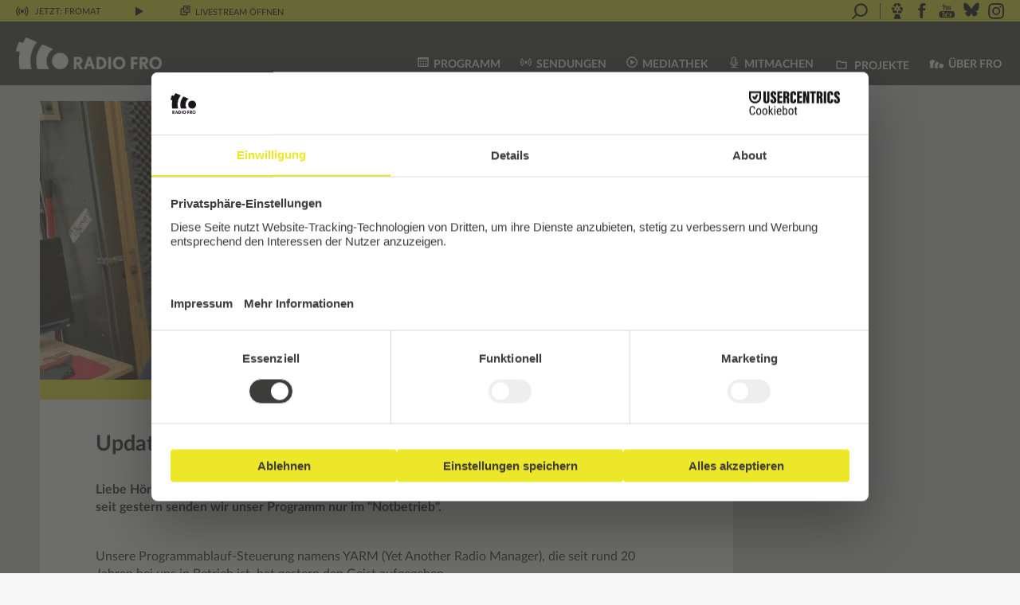

--- FILE ---
content_type: text/html; charset=UTF-8
request_url: https://www.fro.at/geringfuegige-abweichungen-bei-beginnzeiten-der-sendungen/
body_size: 18783
content:
<!DOCTYPE html>
<html lang="de">
<head>
    <meta charset="UTF-8"/>
    <meta name="viewport" content="width=device-width, initial-scale=1.0"/>
    <link rel="icon" href="https://www.fro.at/wp-content/themes/fro/images/fro_favicon_32x32pxl.png"
          type="image/gif"/>
    <link rel="stylesheet" type="text/css"
          href="https://www.fro.at/wp-content/themes/fro/print.css?ver=1.6" media="print">
    <script id="usercentrics-cmp" src="https://web.cmp.usercentrics.eu/ui/loader.js" data-settings-id="Pr78HU_aU364Bf"
            async></script>
    <meta name='robots' content='index, follow, max-image-preview:large, max-snippet:-1, max-video-preview:-1' />

	<!-- This site is optimized with the Yoast SEO plugin v26.5 - https://yoast.com/wordpress/plugins/seo/ -->
	<title>Update: Wir senden wieder ohne Einschränkungen, juhu! - Radio FRO</title>
	<link rel="canonical" href="https://www.fro.at/geringfuegige-abweichungen-bei-beginnzeiten-der-sendungen/" />
	<meta property="og:locale" content="de_DE" />
	<meta property="og:type" content="article" />
	<meta property="og:title" content="Update: Wir senden wieder ohne Einschränkungen, juhu! - Radio FRO" />
	<meta property="og:description" content="Liebe Hörer*innen! seit gestern senden wir unser Programm nur im &quot;Notbetrieb&quot;." />
	<meta property="og:url" content="https://www.fro.at/geringfuegige-abweichungen-bei-beginnzeiten-der-sendungen/" />
	<meta property="og:site_name" content="Radio FRO" />
	<meta property="article:publisher" content="http://www.facebook.com/radiofro" />
	<meta property="article:author" content="https://www.facebook.com/kevin.lixl" />
	<meta property="article:published_time" content="2022-05-04T13:40:34+00:00" />
	<meta property="article:modified_time" content="2022-07-07T10:47:21+00:00" />
	<meta property="og:image" content="https://www.fro.at/wp-content/uploads/2022/05/279671146_4797222963709642_387827965832474466_n.jpg" />
	<meta property="og:image:width" content="2048" />
	<meta property="og:image:height" content="1152" />
	<meta property="og:image:type" content="image/jpeg" />
	<meta name="author" content="Kevin Lixl" />
	<meta name="twitter:card" content="summary_large_image" />
	<meta name="twitter:label1" content="Verfasst von" />
	<meta name="twitter:data1" content="Kevin Lixl" />
	<meta name="twitter:label2" content="Geschätzte Lesezeit" />
	<meta name="twitter:data2" content="1 Minute" />
	<script type="application/ld+json" class="yoast-schema-graph">{"@context":"https://schema.org","@graph":[{"@type":"Article","@id":"https://www.fro.at/geringfuegige-abweichungen-bei-beginnzeiten-der-sendungen/#article","isPartOf":{"@id":"https://www.fro.at/geringfuegige-abweichungen-bei-beginnzeiten-der-sendungen/"},"author":{"name":"Kevin Lixl","@id":"https://www.fro.at/#/schema/person/bfcba934c86181ac3592eeb938bd632d"},"headline":"Update: Wir senden wieder ohne Einschränkungen, juhu!","datePublished":"2022-05-04T13:40:34+00:00","dateModified":"2022-07-07T10:47:21+00:00","mainEntityOfPage":{"@id":"https://www.fro.at/geringfuegige-abweichungen-bei-beginnzeiten-der-sendungen/"},"wordCount":107,"commentCount":0,"publisher":{"@id":"https://www.fro.at/#organization"},"image":{"@id":"https://www.fro.at/geringfuegige-abweichungen-bei-beginnzeiten-der-sendungen/#primaryimage"},"thumbnailUrl":"https://www.fro.at/wp-content/uploads/2022/05/279671146_4797222963709642_387827965832474466_n.jpg","articleSection":["Sendungen"],"inLanguage":"de","potentialAction":[{"@type":"CommentAction","name":"Comment","target":["https://www.fro.at/geringfuegige-abweichungen-bei-beginnzeiten-der-sendungen/#respond"]}]},{"@type":"WebPage","@id":"https://www.fro.at/geringfuegige-abweichungen-bei-beginnzeiten-der-sendungen/","url":"https://www.fro.at/geringfuegige-abweichungen-bei-beginnzeiten-der-sendungen/","name":"Update: Wir senden wieder ohne Einschränkungen, juhu! - Radio FRO","isPartOf":{"@id":"https://www.fro.at/#website"},"primaryImageOfPage":{"@id":"https://www.fro.at/geringfuegige-abweichungen-bei-beginnzeiten-der-sendungen/#primaryimage"},"image":{"@id":"https://www.fro.at/geringfuegige-abweichungen-bei-beginnzeiten-der-sendungen/#primaryimage"},"thumbnailUrl":"https://www.fro.at/wp-content/uploads/2022/05/279671146_4797222963709642_387827965832474466_n.jpg","datePublished":"2022-05-04T13:40:34+00:00","dateModified":"2022-07-07T10:47:21+00:00","breadcrumb":{"@id":"https://www.fro.at/geringfuegige-abweichungen-bei-beginnzeiten-der-sendungen/#breadcrumb"},"inLanguage":"de","potentialAction":[{"@type":"ReadAction","target":["https://www.fro.at/geringfuegige-abweichungen-bei-beginnzeiten-der-sendungen/"]}]},{"@type":"ImageObject","inLanguage":"de","@id":"https://www.fro.at/geringfuegige-abweichungen-bei-beginnzeiten-der-sendungen/#primaryimage","url":"https://www.fro.at/wp-content/uploads/2022/05/279671146_4797222963709642_387827965832474466_n.jpg","contentUrl":"https://www.fro.at/wp-content/uploads/2022/05/279671146_4797222963709642_387827965832474466_n.jpg","width":2048,"height":1152,"caption":"Notbetrieb"},{"@type":"BreadcrumbList","@id":"https://www.fro.at/geringfuegige-abweichungen-bei-beginnzeiten-der-sendungen/#breadcrumb","itemListElement":[{"@type":"ListItem","position":1,"name":"Startseite","item":"https://www.fro.at/"},{"@type":"ListItem","position":2,"name":"Update: Wir senden wieder ohne Einschränkungen, juhu!"}]},{"@type":"WebSite","@id":"https://www.fro.at/#website","url":"https://www.fro.at/","name":"Radio FRO","description":"Das Freie Radio aus Linz","publisher":{"@id":"https://www.fro.at/#organization"},"potentialAction":[{"@type":"SearchAction","target":{"@type":"EntryPoint","urlTemplate":"https://www.fro.at/?s={search_term_string}"},"query-input":{"@type":"PropertyValueSpecification","valueRequired":true,"valueName":"search_term_string"}}],"inLanguage":"de"},{"@type":"Organization","@id":"https://www.fro.at/#organization","name":"Radio FRO","url":"https://www.fro.at/","logo":{"@type":"ImageObject","inLanguage":"de","@id":"https://www.fro.at/#/schema/logo/image/","url":"https://www.fro.at/wp-content/uploads/2017/09/fro_b_os.png","contentUrl":"https://www.fro.at/wp-content/uploads/2017/09/fro_b_os.png","width":690,"height":555,"caption":"Radio FRO"},"image":{"@id":"https://www.fro.at/#/schema/logo/image/"},"sameAs":["http://www.facebook.com/radiofro","http://www.youtube.com/RadioFROLinz","https://bsky.app/profile/radiofro.bsky.social"]},{"@type":"Person","@id":"https://www.fro.at/#/schema/person/bfcba934c86181ac3592eeb938bd632d","name":"Kevin Lixl","image":{"@type":"ImageObject","inLanguage":"de","@id":"https://www.fro.at/#/schema/person/image/","url":"https://www.fro.at/wp-content/uploads/2021/08/Kevin-Lixl-Profilbild-FRO-100x100.jpg","contentUrl":"https://www.fro.at/wp-content/uploads/2021/08/Kevin-Lixl-Profilbild-FRO-100x100.jpg","caption":"Kevin Lixl"},"description":"Ich bin seit August 2021 bei Radio FRO und studierte Medientechnik und -design auf der FH in Hagenberg. In der Video- und Audiobearbeitung fühl ich mich zu Hause. Aber auch Grafik-Design, 2D-Animation und Motion Graphics spielen eine große Rolle.","sameAs":["https://www.facebook.com/kevin.lixl","https://www.instagram.com/kevlixl"],"url":"https://www.fro.at/author/kevin-l/"}]}</script>
	<!-- / Yoast SEO plugin. -->


<link rel="alternate" type="application/rss+xml" title="Radio FRO &raquo; Feed" href="https://www.fro.at/feed/" />
<link rel="alternate" type="application/rss+xml" title="Radio FRO &raquo; Kommentar-Feed" href="https://www.fro.at/comments/feed/" />
<link rel="alternate" type="application/rss+xml" title="Radio FRO &raquo; Update: Wir senden wieder ohne Einschränkungen, juhu!-Kommentar-Feed" href="https://www.fro.at/geringfuegige-abweichungen-bei-beginnzeiten-der-sendungen/feed/" />
<link rel="alternate" title="oEmbed (JSON)" type="application/json+oembed" href="https://www.fro.at/wp-json/oembed/1.0/embed?url=https%3A%2F%2Fwww.fro.at%2Fgeringfuegige-abweichungen-bei-beginnzeiten-der-sendungen%2F" />
<link rel="alternate" title="oEmbed (XML)" type="text/xml+oembed" href="https://www.fro.at/wp-json/oembed/1.0/embed?url=https%3A%2F%2Fwww.fro.at%2Fgeringfuegige-abweichungen-bei-beginnzeiten-der-sendungen%2F&#038;format=xml" />
<style id='wp-img-auto-sizes-contain-inline-css' type='text/css'>
img:is([sizes=auto i],[sizes^="auto," i]){contain-intrinsic-size:3000px 1500px}
/*# sourceURL=wp-img-auto-sizes-contain-inline-css */
</style>
<link rel='stylesheet' id='twb-open-sans-css' href='https://fonts.googleapis.com/css?family=Open+Sans%3A300%2C400%2C500%2C600%2C700%2C800&#038;display=swap&#038;ver=6.9' type='text/css' media='all' />
<link rel='stylesheet' id='twbbwg-global-css' href='https://www.fro.at/wp-content/plugins/photo-gallery/booster/assets/css/global.css?ver=1.0.0' type='text/css' media='all' />
<link rel='stylesheet' id='dashicons-css' href='https://www.fro.at/wp-includes/css/dashicons.min.css?ver=6.9' type='text/css' media='all' />
<link rel='stylesheet' id='post-views-counter-frontend-css' href='https://www.fro.at/wp-content/plugins/post-views-counter/css/frontend.min.css?ver=1.6.0' type='text/css' media='all' />
<link rel='stylesheet' id='sbi_styles-css' href='https://www.fro.at/wp-content/plugins/instagram-feed/css/sbi-styles.min.css?ver=6.10.0' type='text/css' media='all' />
<style id='wp-block-library-inline-css' type='text/css'>
:root{--wp-block-synced-color:#7a00df;--wp-block-synced-color--rgb:122,0,223;--wp-bound-block-color:var(--wp-block-synced-color);--wp-editor-canvas-background:#ddd;--wp-admin-theme-color:#007cba;--wp-admin-theme-color--rgb:0,124,186;--wp-admin-theme-color-darker-10:#006ba1;--wp-admin-theme-color-darker-10--rgb:0,107,160.5;--wp-admin-theme-color-darker-20:#005a87;--wp-admin-theme-color-darker-20--rgb:0,90,135;--wp-admin-border-width-focus:2px}@media (min-resolution:192dpi){:root{--wp-admin-border-width-focus:1.5px}}.wp-element-button{cursor:pointer}:root .has-very-light-gray-background-color{background-color:#eee}:root .has-very-dark-gray-background-color{background-color:#313131}:root .has-very-light-gray-color{color:#eee}:root .has-very-dark-gray-color{color:#313131}:root .has-vivid-green-cyan-to-vivid-cyan-blue-gradient-background{background:linear-gradient(135deg,#00d084,#0693e3)}:root .has-purple-crush-gradient-background{background:linear-gradient(135deg,#34e2e4,#4721fb 50%,#ab1dfe)}:root .has-hazy-dawn-gradient-background{background:linear-gradient(135deg,#faaca8,#dad0ec)}:root .has-subdued-olive-gradient-background{background:linear-gradient(135deg,#fafae1,#67a671)}:root .has-atomic-cream-gradient-background{background:linear-gradient(135deg,#fdd79a,#004a59)}:root .has-nightshade-gradient-background{background:linear-gradient(135deg,#330968,#31cdcf)}:root .has-midnight-gradient-background{background:linear-gradient(135deg,#020381,#2874fc)}:root{--wp--preset--font-size--normal:16px;--wp--preset--font-size--huge:42px}.has-regular-font-size{font-size:1em}.has-larger-font-size{font-size:2.625em}.has-normal-font-size{font-size:var(--wp--preset--font-size--normal)}.has-huge-font-size{font-size:var(--wp--preset--font-size--huge)}.has-text-align-center{text-align:center}.has-text-align-left{text-align:left}.has-text-align-right{text-align:right}.has-fit-text{white-space:nowrap!important}#end-resizable-editor-section{display:none}.aligncenter{clear:both}.items-justified-left{justify-content:flex-start}.items-justified-center{justify-content:center}.items-justified-right{justify-content:flex-end}.items-justified-space-between{justify-content:space-between}.screen-reader-text{border:0;clip-path:inset(50%);height:1px;margin:-1px;overflow:hidden;padding:0;position:absolute;width:1px;word-wrap:normal!important}.screen-reader-text:focus{background-color:#ddd;clip-path:none;color:#444;display:block;font-size:1em;height:auto;left:5px;line-height:normal;padding:15px 23px 14px;text-decoration:none;top:5px;width:auto;z-index:100000}html :where(.has-border-color){border-style:solid}html :where([style*=border-top-color]){border-top-style:solid}html :where([style*=border-right-color]){border-right-style:solid}html :where([style*=border-bottom-color]){border-bottom-style:solid}html :where([style*=border-left-color]){border-left-style:solid}html :where([style*=border-width]){border-style:solid}html :where([style*=border-top-width]){border-top-style:solid}html :where([style*=border-right-width]){border-right-style:solid}html :where([style*=border-bottom-width]){border-bottom-style:solid}html :where([style*=border-left-width]){border-left-style:solid}html :where(img[class*=wp-image-]){height:auto;max-width:100%}:where(figure){margin:0 0 1em}html :where(.is-position-sticky){--wp-admin--admin-bar--position-offset:var(--wp-admin--admin-bar--height,0px)}@media screen and (max-width:600px){html :where(.is-position-sticky){--wp-admin--admin-bar--position-offset:0px}}

/*# sourceURL=wp-block-library-inline-css */
</style><style id='global-styles-inline-css' type='text/css'>
:root{--wp--preset--aspect-ratio--square: 1;--wp--preset--aspect-ratio--4-3: 4/3;--wp--preset--aspect-ratio--3-4: 3/4;--wp--preset--aspect-ratio--3-2: 3/2;--wp--preset--aspect-ratio--2-3: 2/3;--wp--preset--aspect-ratio--16-9: 16/9;--wp--preset--aspect-ratio--9-16: 9/16;--wp--preset--color--black: #000000;--wp--preset--color--cyan-bluish-gray: #abb8c3;--wp--preset--color--white: #ffffff;--wp--preset--color--pale-pink: #f78da7;--wp--preset--color--vivid-red: #cf2e2e;--wp--preset--color--luminous-vivid-orange: #ff6900;--wp--preset--color--luminous-vivid-amber: #fcb900;--wp--preset--color--light-green-cyan: #7bdcb5;--wp--preset--color--vivid-green-cyan: #00d084;--wp--preset--color--pale-cyan-blue: #8ed1fc;--wp--preset--color--vivid-cyan-blue: #0693e3;--wp--preset--color--vivid-purple: #9b51e0;--wp--preset--gradient--vivid-cyan-blue-to-vivid-purple: linear-gradient(135deg,rgb(6,147,227) 0%,rgb(155,81,224) 100%);--wp--preset--gradient--light-green-cyan-to-vivid-green-cyan: linear-gradient(135deg,rgb(122,220,180) 0%,rgb(0,208,130) 100%);--wp--preset--gradient--luminous-vivid-amber-to-luminous-vivid-orange: linear-gradient(135deg,rgb(252,185,0) 0%,rgb(255,105,0) 100%);--wp--preset--gradient--luminous-vivid-orange-to-vivid-red: linear-gradient(135deg,rgb(255,105,0) 0%,rgb(207,46,46) 100%);--wp--preset--gradient--very-light-gray-to-cyan-bluish-gray: linear-gradient(135deg,rgb(238,238,238) 0%,rgb(169,184,195) 100%);--wp--preset--gradient--cool-to-warm-spectrum: linear-gradient(135deg,rgb(74,234,220) 0%,rgb(151,120,209) 20%,rgb(207,42,186) 40%,rgb(238,44,130) 60%,rgb(251,105,98) 80%,rgb(254,248,76) 100%);--wp--preset--gradient--blush-light-purple: linear-gradient(135deg,rgb(255,206,236) 0%,rgb(152,150,240) 100%);--wp--preset--gradient--blush-bordeaux: linear-gradient(135deg,rgb(254,205,165) 0%,rgb(254,45,45) 50%,rgb(107,0,62) 100%);--wp--preset--gradient--luminous-dusk: linear-gradient(135deg,rgb(255,203,112) 0%,rgb(199,81,192) 50%,rgb(65,88,208) 100%);--wp--preset--gradient--pale-ocean: linear-gradient(135deg,rgb(255,245,203) 0%,rgb(182,227,212) 50%,rgb(51,167,181) 100%);--wp--preset--gradient--electric-grass: linear-gradient(135deg,rgb(202,248,128) 0%,rgb(113,206,126) 100%);--wp--preset--gradient--midnight: linear-gradient(135deg,rgb(2,3,129) 0%,rgb(40,116,252) 100%);--wp--preset--font-size--small: 13px;--wp--preset--font-size--medium: 20px;--wp--preset--font-size--large: 36px;--wp--preset--font-size--x-large: 42px;--wp--preset--spacing--20: 0,44rem;--wp--preset--spacing--30: 0,67rem;--wp--preset--spacing--40: 1rem;--wp--preset--spacing--50: 1,5rem;--wp--preset--spacing--60: 2,25rem;--wp--preset--spacing--70: 3,38rem;--wp--preset--spacing--80: 5,06rem;--wp--preset--shadow--natural: 6px 6px 9px rgba(0, 0, 0, 0.2);--wp--preset--shadow--deep: 12px 12px 50px rgba(0, 0, 0, 0.4);--wp--preset--shadow--sharp: 6px 6px 0px rgba(0, 0, 0, 0.2);--wp--preset--shadow--outlined: 6px 6px 0px -3px rgb(255, 255, 255), 6px 6px rgb(0, 0, 0);--wp--preset--shadow--crisp: 6px 6px 0px rgb(0, 0, 0);}:where(.is-layout-flex){gap: 0.5em;}:where(.is-layout-grid){gap: 0.5em;}body .is-layout-flex{display: flex;}.is-layout-flex{flex-wrap: wrap;align-items: center;}.is-layout-flex > :is(*, div){margin: 0;}body .is-layout-grid{display: grid;}.is-layout-grid > :is(*, div){margin: 0;}:where(.wp-block-columns.is-layout-flex){gap: 2em;}:where(.wp-block-columns.is-layout-grid){gap: 2em;}:where(.wp-block-post-template.is-layout-flex){gap: 1.25em;}:where(.wp-block-post-template.is-layout-grid){gap: 1.25em;}.has-black-color{color: var(--wp--preset--color--black) !important;}.has-cyan-bluish-gray-color{color: var(--wp--preset--color--cyan-bluish-gray) !important;}.has-white-color{color: var(--wp--preset--color--white) !important;}.has-pale-pink-color{color: var(--wp--preset--color--pale-pink) !important;}.has-vivid-red-color{color: var(--wp--preset--color--vivid-red) !important;}.has-luminous-vivid-orange-color{color: var(--wp--preset--color--luminous-vivid-orange) !important;}.has-luminous-vivid-amber-color{color: var(--wp--preset--color--luminous-vivid-amber) !important;}.has-light-green-cyan-color{color: var(--wp--preset--color--light-green-cyan) !important;}.has-vivid-green-cyan-color{color: var(--wp--preset--color--vivid-green-cyan) !important;}.has-pale-cyan-blue-color{color: var(--wp--preset--color--pale-cyan-blue) !important;}.has-vivid-cyan-blue-color{color: var(--wp--preset--color--vivid-cyan-blue) !important;}.has-vivid-purple-color{color: var(--wp--preset--color--vivid-purple) !important;}.has-black-background-color{background-color: var(--wp--preset--color--black) !important;}.has-cyan-bluish-gray-background-color{background-color: var(--wp--preset--color--cyan-bluish-gray) !important;}.has-white-background-color{background-color: var(--wp--preset--color--white) !important;}.has-pale-pink-background-color{background-color: var(--wp--preset--color--pale-pink) !important;}.has-vivid-red-background-color{background-color: var(--wp--preset--color--vivid-red) !important;}.has-luminous-vivid-orange-background-color{background-color: var(--wp--preset--color--luminous-vivid-orange) !important;}.has-luminous-vivid-amber-background-color{background-color: var(--wp--preset--color--luminous-vivid-amber) !important;}.has-light-green-cyan-background-color{background-color: var(--wp--preset--color--light-green-cyan) !important;}.has-vivid-green-cyan-background-color{background-color: var(--wp--preset--color--vivid-green-cyan) !important;}.has-pale-cyan-blue-background-color{background-color: var(--wp--preset--color--pale-cyan-blue) !important;}.has-vivid-cyan-blue-background-color{background-color: var(--wp--preset--color--vivid-cyan-blue) !important;}.has-vivid-purple-background-color{background-color: var(--wp--preset--color--vivid-purple) !important;}.has-black-border-color{border-color: var(--wp--preset--color--black) !important;}.has-cyan-bluish-gray-border-color{border-color: var(--wp--preset--color--cyan-bluish-gray) !important;}.has-white-border-color{border-color: var(--wp--preset--color--white) !important;}.has-pale-pink-border-color{border-color: var(--wp--preset--color--pale-pink) !important;}.has-vivid-red-border-color{border-color: var(--wp--preset--color--vivid-red) !important;}.has-luminous-vivid-orange-border-color{border-color: var(--wp--preset--color--luminous-vivid-orange) !important;}.has-luminous-vivid-amber-border-color{border-color: var(--wp--preset--color--luminous-vivid-amber) !important;}.has-light-green-cyan-border-color{border-color: var(--wp--preset--color--light-green-cyan) !important;}.has-vivid-green-cyan-border-color{border-color: var(--wp--preset--color--vivid-green-cyan) !important;}.has-pale-cyan-blue-border-color{border-color: var(--wp--preset--color--pale-cyan-blue) !important;}.has-vivid-cyan-blue-border-color{border-color: var(--wp--preset--color--vivid-cyan-blue) !important;}.has-vivid-purple-border-color{border-color: var(--wp--preset--color--vivid-purple) !important;}.has-vivid-cyan-blue-to-vivid-purple-gradient-background{background: var(--wp--preset--gradient--vivid-cyan-blue-to-vivid-purple) !important;}.has-light-green-cyan-to-vivid-green-cyan-gradient-background{background: var(--wp--preset--gradient--light-green-cyan-to-vivid-green-cyan) !important;}.has-luminous-vivid-amber-to-luminous-vivid-orange-gradient-background{background: var(--wp--preset--gradient--luminous-vivid-amber-to-luminous-vivid-orange) !important;}.has-luminous-vivid-orange-to-vivid-red-gradient-background{background: var(--wp--preset--gradient--luminous-vivid-orange-to-vivid-red) !important;}.has-very-light-gray-to-cyan-bluish-gray-gradient-background{background: var(--wp--preset--gradient--very-light-gray-to-cyan-bluish-gray) !important;}.has-cool-to-warm-spectrum-gradient-background{background: var(--wp--preset--gradient--cool-to-warm-spectrum) !important;}.has-blush-light-purple-gradient-background{background: var(--wp--preset--gradient--blush-light-purple) !important;}.has-blush-bordeaux-gradient-background{background: var(--wp--preset--gradient--blush-bordeaux) !important;}.has-luminous-dusk-gradient-background{background: var(--wp--preset--gradient--luminous-dusk) !important;}.has-pale-ocean-gradient-background{background: var(--wp--preset--gradient--pale-ocean) !important;}.has-electric-grass-gradient-background{background: var(--wp--preset--gradient--electric-grass) !important;}.has-midnight-gradient-background{background: var(--wp--preset--gradient--midnight) !important;}.has-small-font-size{font-size: var(--wp--preset--font-size--small) !important;}.has-medium-font-size{font-size: var(--wp--preset--font-size--medium) !important;}.has-large-font-size{font-size: var(--wp--preset--font-size--large) !important;}.has-x-large-font-size{font-size: var(--wp--preset--font-size--x-large) !important;}
/*# sourceURL=global-styles-inline-css */
</style>

<style id='classic-theme-styles-inline-css' type='text/css'>
/*! This file is auto-generated */
.wp-block-button__link{color:#fff;background-color:#32373c;border-radius:9999px;box-shadow:none;text-decoration:none;padding:calc(.667em + 2px) calc(1.333em + 2px);font-size:1.125em}.wp-block-file__button{background:#32373c;color:#fff;text-decoration:none}
/*# sourceURL=/wp-includes/css/classic-themes.min.css */
</style>
<link rel='stylesheet' id='easy-image-filters-css' href='https://www.fro.at/wp-content/plugins/easy-image-filters/public/css/easy-image-filters-public.css?ver=1.0.2' type='text/css' media='all' />
<link rel='stylesheet' id='bwg_fonts-css' href='https://www.fro.at/wp-content/plugins/photo-gallery/css/bwg-fonts/fonts.css?ver=0.0.1' type='text/css' media='all' />
<link rel='stylesheet' id='sumoselect-css' href='https://www.fro.at/wp-content/plugins/photo-gallery/css/sumoselect.min.css?ver=3.4.6' type='text/css' media='all' />
<link rel='stylesheet' id='mCustomScrollbar-css' href='https://www.fro.at/wp-content/plugins/photo-gallery/css/jquery.mCustomScrollbar.min.css?ver=3.1.5' type='text/css' media='all' />
<link rel='stylesheet' id='bwg_frontend-css' href='https://www.fro.at/wp-content/plugins/photo-gallery/css/styles.min.css?ver=1.8.35' type='text/css' media='all' />
<link rel='stylesheet' id='ppress-frontend-css' href='https://www.fro.at/wp-content/plugins/wp-user-avatar/assets/css/frontend.min.css?ver=4.16.8' type='text/css' media='all' />
<link rel='stylesheet' id='ppress-flatpickr-css' href='https://www.fro.at/wp-content/plugins/wp-user-avatar/assets/flatpickr/flatpickr.min.css?ver=4.16.8' type='text/css' media='all' />
<link rel='stylesheet' id='ppress-select2-css' href='https://www.fro.at/wp-content/plugins/wp-user-avatar/assets/select2/select2.min.css?ver=6.9' type='text/css' media='all' />
<link rel='stylesheet' id='mediaelement-css' href='https://www.fro.at/wp-includes/js/mediaelement/mediaelementplayer-legacy.min.css?ver=4.2.17' type='text/css' media='all' />
<link rel='stylesheet' id='wp-mediaelement-css' href='https://www.fro.at/wp-includes/js/mediaelement/wp-mediaelement.min.css?ver=6.9' type='text/css' media='all' />
<link rel='stylesheet' id='fro-mediaelement-css' href='https://www.fro.at/wp-content/themes/fro/css/mediaelement.css?ver=6.9' type='text/css' media='all' />
<link rel='stylesheet' id='fro-modal-css' href='https://www.fro.at/wp-content/themes/fro/js/jquery.modal.min.css?ver=6.9' type='text/css' media='all' />
<link rel='stylesheet' id='datepicker-structure-css' href='https://www.fro.at/wp-content/themes/fro/css/datepicker.structure.min.css?ver=6.9' type='text/css' media='all' />
<link rel='stylesheet' id='datepicker-ui-css' href='https://www.fro.at/wp-content/themes/fro/css/datepicker-ui.theme.min.css?ver=6.9' type='text/css' media='all' />
<link rel='stylesheet' id='fro-css' href='https://www.fro.at/wp-content/themes/fro/style.css?ver=1.6' type='text/css' media='all' />
<link rel='stylesheet' id='fro-font-css' href='https://www.fro.at/wp-content/themes/fro/css/fro-font.css?ver=1.6' type='text/css' media='all' />
<link rel='stylesheet' id='lato-css' href='https://www.fro.at/wp-content/themes/fro/css/fonts/Lato/latofonts.css?ver=6.9' type='text/css' media='all' />
<script type="text/javascript" src="https://www.fro.at/wp-includes/js/jquery/jquery.min.js?ver=3.7.1" id="jquery-core-js"></script>
<script type="text/javascript" src="https://www.fro.at/wp-includes/js/jquery/jquery-migrate.min.js?ver=3.4.1" id="jquery-migrate-js"></script>
<script type="text/javascript" src="https://www.fro.at/wp-content/plugins/photo-gallery/booster/assets/js/circle-progress.js?ver=1.2.2" id="twbbwg-circle-js"></script>
<script type="text/javascript" id="twbbwg-global-js-extra">
/* <![CDATA[ */
var twb = {"nonce":"01c2160e81","ajax_url":"https://www.fro.at/wp-admin/admin-ajax.php","plugin_url":"https://www.fro.at/wp-content/plugins/photo-gallery/booster","href":"https://www.fro.at/wp-admin/admin.php?page=twbbwg_photo-gallery"};
var twb = {"nonce":"01c2160e81","ajax_url":"https://www.fro.at/wp-admin/admin-ajax.php","plugin_url":"https://www.fro.at/wp-content/plugins/photo-gallery/booster","href":"https://www.fro.at/wp-admin/admin.php?page=twbbwg_photo-gallery"};
//# sourceURL=twbbwg-global-js-extra
/* ]]> */
</script>
<script type="text/javascript" src="https://www.fro.at/wp-content/plugins/photo-gallery/booster/assets/js/global.js?ver=1.0.0" id="twbbwg-global-js"></script>
<script type="text/javascript" src="https://www.fro.at/wp-content/plugins/easy-image-filters/public/js/easy-image-filters-public.js?ver=1.0.2" id="easy-image-filters-js"></script>
<script type="text/javascript" src="https://www.fro.at/wp-content/plugins/photo-gallery/js/jquery.sumoselect.min.js?ver=3.4.6" id="sumoselect-js"></script>
<script type="text/javascript" src="https://www.fro.at/wp-content/plugins/photo-gallery/js/tocca.min.js?ver=2.0.9" id="bwg_mobile-js"></script>
<script type="text/javascript" src="https://www.fro.at/wp-content/plugins/photo-gallery/js/jquery.mCustomScrollbar.concat.min.js?ver=3.1.5" id="mCustomScrollbar-js"></script>
<script type="text/javascript" src="https://www.fro.at/wp-content/plugins/photo-gallery/js/jquery.fullscreen.min.js?ver=0.6.0" id="jquery-fullscreen-js"></script>
<script type="text/javascript" id="bwg_frontend-js-extra">
/* <![CDATA[ */
var bwg_objectsL10n = {"bwg_field_required":"Feld ist erforderlich.","bwg_mail_validation":"Dies ist keine g\u00fcltige E-Mail-Adresse.","bwg_search_result":"Es gibt keine Bilder, die deiner Suche entsprechen.","bwg_select_tag":"Select Tag","bwg_order_by":"Order By","bwg_search":"Suchen","bwg_show_ecommerce":"Show Ecommerce","bwg_hide_ecommerce":"Hide Ecommerce","bwg_show_comments":"Kommentare anzeigen","bwg_hide_comments":"Kommentare ausblenden","bwg_restore":"Wiederherstellen","bwg_maximize":"Maximieren","bwg_fullscreen":"Vollbild","bwg_exit_fullscreen":"Vollbild verlassen","bwg_search_tag":"SEARCH...","bwg_tag_no_match":"No tags found","bwg_all_tags_selected":"All tags selected","bwg_tags_selected":"tags selected","play":"Wiedergeben","pause":"Pause","is_pro":"","bwg_play":"Wiedergeben","bwg_pause":"Pause","bwg_hide_info":"Info ausblenden","bwg_show_info":"Info anzeigen","bwg_hide_rating":"Hide rating","bwg_show_rating":"Show rating","ok":"Ok","cancel":"Cancel","select_all":"Select all","lazy_load":"0","lazy_loader":"https://www.fro.at/wp-content/plugins/photo-gallery/images/ajax_loader.png","front_ajax":"0","bwg_tag_see_all":"see all tags","bwg_tag_see_less":"see less tags"};
//# sourceURL=bwg_frontend-js-extra
/* ]]> */
</script>
<script type="text/javascript" src="https://www.fro.at/wp-content/plugins/photo-gallery/js/scripts.min.js?ver=1.8.35" id="bwg_frontend-js"></script>
<script type="text/javascript" src="https://www.fro.at/wp-content/plugins/wp-user-avatar/assets/flatpickr/flatpickr.min.js?ver=4.16.8" id="ppress-flatpickr-js"></script>
<script type="text/javascript" src="https://www.fro.at/wp-content/plugins/wp-user-avatar/assets/select2/select2.min.js?ver=4.16.8" id="ppress-select2-js"></script>
<script type="text/javascript" src="https://www.fro.at/wp-content/plugins/fro/js/bootstrap.min.js?ver=1.6" id="bootstrap-js"></script>
<script type="text/javascript" src="https://www.fro.at/wp-content/themes/fro/js/jquery.validate.min.js?ver=1.6" id="jquery-validate-js"></script>
<link rel="https://api.w.org/" href="https://www.fro.at/wp-json/" /><link rel="alternate" title="JSON" type="application/json" href="https://www.fro.at/wp-json/wp/v2/posts/69419" /><meta name="generator" content="WordPress 6.9" />
<link rel='shortlink' href='https://www.fro.at/?p=69419' />
<style type="text/css">.recentcomments a{display:inline !important;padding:0 !important;margin:0 !important;}</style>
    <script>
        jQuery(function () {
            // Lazy load images
            jQuery(".lazy").lazy();
        });
    </script>

<link rel='stylesheet' id='yarppRelatedCss-css' href='https://www.fro.at/wp-content/plugins/yet-another-related-posts-plugin/style/related.css?ver=5.30.11' type='text/css' media='all' />
</head>
<body class="wp-singular post-template-default single single-post postid-69419 single-format-standard wp-theme-fro">

<div id="fb-root"></div>



<div id="container-fluid">

    <div id="wrapper" class="hfeed">

        <form action="https://www.fro.at" method="get" id="livestream-container">
            <header id="livestream" role="complementary">
                <div class="livestream-volume"><img
                            src="https://www.fro.at/wp-content/themes/fro/images/icon_volume.svg" height="12"
                            alt="Lautstärke" id="livestream-volume" role="button"/>
                    <div id="livestream-volume-indicator" style="display:none;"></div>
                </div>
                <div class="livestream-waveform"><img
                            src="https://www.fro.at/wp-content/themes/fro/images/waveform.gif" height="12"
                            alt="On Air" id="livestream-waveform"/></div>
                <div class="livestream-onair" role="marquee" data-toggle="tooltip" data-placement="bottom"
                     title="Klicke, um mehr Informationen auszuklappen"><img
                            src="https://www.fro.at/wp-content/themes/fro/images/icon_onair.svg" height="12"
                            alt="On Air"/> <a href="#livestream-info" class="now-live" role="button"
                                              data-toggle="collapse" aria-expanded="false"
                                              aria-controls="livestream-info">
                        <!--<a href="https://www.fro.at/geringfuegige-abweichungen-bei-beginnzeiten-der-sendungen/">-->
                        Jetzt: FROmat</a>
                    <audio id="livestream-player" preload="none">
                        <source src="https://stream.fro.at/fro320.mp3" type="audio/ogg"/>
                        <source src="https://stream.fro.at/fro320.mp3" type="audio/mp3"/>
                    </audio>
                </div>
                <div class="livestream-buttons">
                    <img src="https://www.fro.at/wp-content/themes/fro/images/icon_play.svg" height="12"
                         id="livestream-play-button" state="pause" alt="Livestream starten."
                         title="Livestream starten" role="button" data-toggle="tooltip"
                         data-placement="bottom"/>
                    <!--<span class="icon icon-play" id="livestream-play-button" state="pause"></span>-->
                    <span id="livestream-popup" class="hidden-sm hidden-xs"
                          title="Livestream in eigenem Popup-Fenster &ouml;ffnen" data-toggle="tooltip"
                          data-placement="bottom"><a href="https://www.fro.at/wp-content/themes/fro/livestream.php"
                                                     onclick="window.open(this.href,'','width=400,height=290,menubar=no,location=no,resizable=yes,scrollbars=no,status=no,dependent=no,toolbar=no'); return false;"><span
                                    class="icon icon-popup"></span> LIVESTREAM ÖFFNEN</a></span>
                </div>

                <div class="header-share-buttons hidden-sm hidden-xs">
                    <input type="text" name="s"
                           placeholder="Suchbegriff eingeben und Enter drücken"
                           class="fro-search"/>
                    <span class="icon icon-search fro-search-button" data-toggle="tooltip" data-placement="bottom"
                          title="Klicke, um das Suchfeld zu öffnen"></span>
                    <span class="separator">&nbsp;</span>
                    <a href="https://cba.fro.at/station/radio-fro" target="_blank"
                       title="Radio FRO im CBA - Cultural Broadcasting Archive"><span class="icon icon-cba"></span></a>
                    <a href="https://www.facebook.com/radiofro" target="_blank"
                       title="Folge uns auf Facebook"><span class="icon icon-facebook"></span></a>
                    <a href="https://youtube.com/RadioFROLinz" target="_blank"
                       title="Folge uns auf Youtube"><span class="icon icon-youtube"></span></a>
                    <a href="https://bsky.app/profile/radiofro.bsky.social" target="_blank"
                       title="Folge uns auf Bluesky">
                        <svg class="icon icon-bluesky"
                             xmlns="http://www.w3.org/2000/svg" viewBox="0 0 600 530" fill="currentColor" width="1em"
                             height="1em" style="vertical-align: middle; margin-top: -6px">
                            <path
                                    d="m135.72 44.03c66.496 49.921 138.02 151.14 164.28 205.46 26.262-54.316 97.782-155.54 164.28-205.46 47.98-36.021 125.72-63.892 125.72 24.795 0 17.712-10.155 148.79-16.111 170.07-20.703 73.984-96.144 92.854-163.25 81.433 117.3 19.964 147.14 86.092 82.697 152.22-122.39 125.59-175.91-31.511-189.63-71.766-2.514-7.3797-3.6904-10.832-3.7077-7.8964-0.0174-2.9357-1.1937 0.51669-3.7077 7.8964-13.714 40.255-67.233 197.36-189.63 71.766-64.444-66.128-34.605-132.26 82.697-152.22-67.108 11.421-142.55-7.4491-163.25-81.433-5.9562-21.282-16.111-152.36-16.111-170.07 0-88.687 77.742-60.816 125.72-24.795z"/>
                        </svg>
                    </a>
                    <a href="https://instagram.com/radiofro" target="_blank"
                       title="Folge uns auf Instagram"><span class="icon icon-instagram"></span></a>
                </div>

                <div class="clear"></div>
            </header>
        </form>

        <aside class="collapse" id="livestream-info">
            <div class="livestream-info-container row">
                <div class="col-lg-6 col-md-6 col-sm-6 col-xs-12">
                    <h3 class="livestream-title">FROmat</h3>
                    <p class="livestream-content">ausgew&auml;hlte Musik</p>
                    <p class="livestream-producer">Gestaltet von Musikredaktion</p>
                </div>
                <div class="col-lg-4 col-md-2 col-sm-2 col-xs-12 hidden-xs"></div>
                <div class="col-lg-2 col-md-4 col-sm-4 col-xs-12">
                    <p class="livestream-time">Von 12                        - 14 Uhr</p>
                    <p class="livestream-url">
                                                    <a href="https://www.fro.at/musik" class="btn btn-default">Zur Sendungsseite</a>
                                            </p>
                </div>
            </div>
            <div class="livestream-info-collapse-button"><span class="icon icon-up"></span></div>
        </aside>

        <header id="header" role="banner">

            <nav class="navbar navbar-default" id="menu" role="navigation">

                <div class="navbar-header">

                    <a class="navbar-brand" href="https://www.fro.at/"
                       title="Radio FRO" rel="home" accesskey="0" tabindex="1"
                       role="button">
                        <img src="https://www.fro.at/wp-content/themes/fro/images/logo_quer.png" id="logo"
                             class="img-responsive"/>
                    </a>

                    <button type="button" class="navbar-toggle collapsed" data-toggle="collapse" data-target="#navbar1"
                            aria-expanded="false">
                        <span class="sr-only">Navigation anzeigen</span>
                        <span class="icon-bar"></span>
                        <span class="icon-bar"></span>
                        <span class="icon-bar"></span>
                    </button>

                </div>

                <div class="collapse navbar-collapse" id="navbar1">
                    <ul class="nav navbar-nav">
                        <!--<li class="active"><a href="#">Home</a></li>-->
                                                <li >
                            <a href="https://www.fro.at/programm" accesskey="1" tabindex="2" role="button"><span
                                        class="icon icon-programm nav-icon nav-icon-programm"></span>Programm                            </a></li>
                        <li >
                            <a href="https://www.fro.at/sendungen" accesskey="2" tabindex="3" role="button"><span
                                        class="icon icon-onair nav-icon nav-icon-sendungen"></span>Sendungen                            </a></li>
                        <li >
                            <a href="https://www.fro.at/mediathek" accesskey="3" tabindex="4" role="button"><span
                                        class="icon icon-nachhoeren nav-icon nav-icon-nachhoeren"></span>Mediathek                            </a></li>
                        <li >
                            <a href="https://www.fro.at/category/mitmachen" accesskey="4" tabindex="5"
                               role="button"><span
                                        class="icon icon-mitmachen nav-icon nav-icon-mitmachen"></span>Mitmachen                            </a></li>
                        <li >
                            <a href="https://www.fro.at/category/projekte" accesskey="5" tabindex="6"
                               role="button"><span
                                        class="icon icon-folder nav-icon nav-icon-projekte"></span>Projekte                            </a></li>
                        <li class="ueber-fro"><a
                                    href="https://www.fro.at/category/ueberfro" accesskey="6" tabindex="7"
                                    role="button"><span
                                        class="icon icon-ueberfro nav-icon nav-icon-ueberfro"></span>Über FRO                            </a></li>
                        <li class="hidden-md hidden-lg"><a>
                                <form action="https://www.fro.at" method="get"><span
                                            class="icon icon-search nav-icon nav-icon-search"></span><input type="text"
                                                                                                            class="fro-search"
                                                                                                            name="s"
                                                                                                            accesskey="7"
                                                                                                            tabindex="8"/>
                                </form>
                            </a></li>
                    </ul>
                </div>

            </nav> <!-- /nav -->

            
        </header>
        <div id="container" class="main-container">

            <script>
                var theme_dir = 'https://www.fro.at/wp-content/themes/fro';
                var fro_cba_json_api_url = 'https://cba.media/wp-json/wp/v2/';
                var fro_cba_ajax_api_url = 'https://cba.media/wp-admin/admin-ajax.php';
                var fro_cba_rss_feed_url = 'https://cba.media/station/radio-fro/feed';
                var fro_cba_ondemand_url = 'https://cba.media/ondemand';
                var lzq = 'NmRHZm5DS0EtZGpYNA==';

                jQuery(".livestream-volume, .livestream-waveform, #livestream-volume-indicator").hide();
            </script>


    
    <section id="content" class="main-container flex-gap" role="main">

        <div class="article-container">

            <div class="single-thumbnail">
                <img width="870" height="350" src="https://www.fro.at/wp-content/uploads/2022/05/279671146_4797222963709642_387827965832474466_n-870x350.jpg" class="img-responsive wp-post-image" alt="279671146_4797222963709642_387827965832474466_n" title="279671146_4797222963709642_387827965832474466_n" decoding="async" loading="lazy" />            </div>

            
            <div class="single-player">

                
                

            </div>

            <article class="single">

                
                
                <h1 class="entry-title">Update: Wir senden wieder ohne Einschränkungen, juhu!</h1>

                <p class="entry-excerpt">Liebe Hörer*innen!<br />
seit gestern senden wir unser Programm nur im "Notbetrieb".</p>

                <div class="kvgmc6g5 cxmmr5t8 oygrvhab hcukyx3x c1et5uql ii04i59q">Unsere Programmablauf-Steuerung namens YARM (Yet Another Radio Manager), die seit rund 20 Jahren bei uns in Betrieb ist, hat gestern den Geist aufgegeben.</div>
<div class="cxmmr5t8 oygrvhab hcukyx3x c1et5uql o9v6fnle ii04i59q">
<div>Wir tüfteln aktuell im Hochbetrieb an alternativen Lösungen.</div>
<p>&nbsp;</p>
<div>Durch den Ausfall konnte gestern unser reguläres Programm zwischen 12 Uhr und 20 Uhr nicht gesendet werden.</div>
<div class="cxmmr5t8 oygrvhab hcukyx3x c1et5uql o9v6fnle ii04i59q">
<div>Aktuell senden wir alle Sendungen (vorproduziert wie live) aus dem Studio 1.</div>
<p>&nbsp;</p>
<div class="cxmmr5t8 oygrvhab hcukyx3x c1et5uql o9v6fnle ii04i59q">
<div>Dadurch ergeben sich geringfügige Abweichungen bei den Beginnzeiten der Sendungen.</div>
<p>&nbsp;</p>
<div><strong>Danke ans ganze <a href="https://www.fro.at/team/">Team</a> fürs Troubleshooten und an alle Hörer*innen fürs Verständnis!</strong></div>
<p>&nbsp;</p>
<div>Liebe Grüße,</div>
<div class="cxmmr5t8 oygrvhab hcukyx3x c1et5uql o9v6fnle ii04i59q">
<div><a href="https://www.fro.at/author/michael-diesenreither/">Michael Diesenreither</a>,</div>
<div>Leitung Radio FRO</div>
</div>
<div></div>
<div></div>
</div>
</div>
</div>

                <!--
      <br />
      <p>Verfasst von Kevin Lixl</p>
-->
                

                <!--
            -->

                <div class="series-meta">

                    
                    
                </div>


                <p class="date-modified">Zuletzt geändert am 07.07.22, 12:47                    Uhr</p>


                      <div class="share-buttons">
         <a class="share-info active" data-toggle="tooltip" data-placement="top"  title="Klicke auf den Share-Button rechts, um die Buttons zu aktivieren. Auf diese Weise werden deine Daten geschützt"><span class="icon icon-info"></span></a>
         <a class="share-activate active" data-toggle="tooltip" data-placement="top" title="Share-Buttons ein- und ausschalten"><span class="icon icon-share"></span></a>
         <span class="">Share Buttons aktivieren</span>
         <div class="the-share-buttons">
            <a href="https://www.facebook.com/share.php?u=https://www.fro.at/geringfuegige-abweichungen-bei-beginnzeiten-der-sendungen/" class="share-facebook fb-share-button" data-toggle="share-tooltip" data-placement="top" title="Auf Facebook teilen" target="_blank"><span class="icon icon-facebook"></span></a>
            <a href="https://twitter.com/intent/tweet?text=https%3A%2F%2Fwww.fro.at%2Fgeringfuegige-abweichungen-bei-beginnzeiten-der-sendungen%2F%20via%20@RadioFRO" class="share-twitter" data-toggle="share-tooltip" data-placement="top" title="Auf Twitter teilen" target="_blank"><span class="icon icon-twitter"></span></a>
            <a href="whatsapp://send?text=Update%3A%20Wir%20senden%20wieder%20ohne%20Einschr%C3%A4nkungen%2C%20juhu%21: https%3A%2F%2Fwww.fro.at%2Fgeringfuegige-abweichungen-bei-beginnzeiten-der-sendungen%2F" class="share-whatsapp" data-action="share/whatsapp/share" data-toggle="share-tooltip" data-placement="top" title="Auf Whatsapp teilen" target="_blank"><span class="icon icon-whatsapp"></span></a>
            <!--<a href="https://instagram.com/?url=https://www.fro.at/geringfuegige-abweichungen-bei-beginnzeiten-der-sendungen/&amp;hashtags=Radio FRO" class="share-instagram" data-toggle="share-tooltip" data-placement="top" title="Auf Instagram teilen" target="_blank"><span class="icon icon-instagram"></span></a>-->
            <!--<a href="https://www.youtube.com/RadioFROLinz" class="share-youtube" data-toggle="share-tooltip" data-placement="top" title="Auf Youtube teilen"><span class="icon icon-youtube"></span></a>-->
            <a class="share-link active" data-toggle="share-tooltip" data-placement="top" title="Permalink" onclick="javascript:prompt('Permalink zum Artikel:', 'https://www.fro.at/geringfuegige-abweichungen-bei-beginnzeiten-der-sendungen/');"><span class="icon icon-link"></span></a>
            <a href="mailto:?subject=Update%3A%20Wir%20senden%20wieder%20ohne%20Einschr%C3%A4nkungen%2C%20juhu%21&body=https%3A%2F%2Fwww.fro.at%2Fgeringfuegige-abweichungen-bei-beginnzeiten-der-sendungen%2F" class="share-mail active" data-toggle="share-tooltip" data-placement="top" title="Link als E-Mail verschicken"><span class="icon icon-mail"></span></a>
            <a href="javascript:window.print();" data-toggle="share-tooltip" data-placement="top" title="Druckversion" class="share-print active"><span class="icon icon-print"></span></a>
         </div>
         <div class="clear"></div>
      </div>

                

                


                
            </article>

            
            <div class="category-button open-comments-button collapsed" data-toggle="collapse" data-target="#comments" aria-expanded="false">Schreib den ersten Kommentar!</div>
<section id="comments" class="collapse">

	<div id="respond" class="comment-respond">
		<h3 id="reply-title" class="comment-reply-title">Schreibe einen Kommentar <small><a rel="nofollow" id="cancel-comment-reply-link" href="/geringfuegige-abweichungen-bei-beginnzeiten-der-sendungen/#respond" style="display:none;">Antwort abbrechen</a></small></h3><p class="must-log-in">Du musst <a href="https://www.fro.at/log-in/?redirect_to=https%3A%2F%2Fwww.fro.at%2Fgeringfuegige-abweichungen-bei-beginnzeiten-der-sendungen%2F">angemeldet</a> sein, um einen Kommentar abzugeben.</p>	</div><!-- #respond -->
	
<p style="color:#555; font-size:0.8em; line-height:1.2em;">Kommentare werden von der Redaktion moderiert. Es kann daher etwas dauern, bis dein Kommentar hier erscheint. Wir behalten uns vor, diskriminierende oder diffamierende Kommentare, sowie solche, die straf- oder zivilrechtliche Normen verletzen, zu entfernen.</p>

</section>
            
        </div> <!-- /.article-container -->

        <aside id="fro-sidebar" class="d-xl-block d-none">

            
            
            
            <aside id="sidebar" role="complementary" class="hidden-xs hidden-sm">
      <div id="primary" class="widget-area">
      <ul class="xoxo">
         <li id="fbw_id-2" class="widget-container widget_fbw_id"><h3 class="widget-title">Folge uns auf Facebook</h3><div class="fb_loader" style="text-align: center !important;"><img src="https://www.fro.at/wp-content/plugins/facebook-pagelike-widget/loader.gif" alt="Facebook Pagelike Widget" /></div><div id="fb-root"></div>
        <div class="fb-page" data-href="https://www.facebook.com/radiofro" data-width="" data-height="400" data-small-header="true" data-adapt-container-width="true" data-hide-cover="false" data-show-facepile="false" hide_cta="false" data-tabs="timeline" data-lazy="false"></div></li>        <!-- A WordPress plugin developed by Milap Patel -->
    <li id="recent-comments-2" class="widget-container widget_recent_comments"><h3 class="widget-title">Neueste Kommentare</h3><ul id="recentcomments"><li class="recentcomments"><span class="comment-author-link">Aylin Yilmaz</span> bei <a href="https://www.fro.at/25-jahre-wikipedia/#comment-30825">25 Jahre Wikipedia</a></li><li class="recentcomments"><span class="comment-author-link"><a href="http://www.ph-ooe.at" class="url" rel="ugc external nofollow">studentinnen_phooe</a></span> bei <a href="https://www.fro.at/25-jahre-wikipedia/#comment-30824">25 Jahre Wikipedia</a></li><li class="recentcomments"><span class="comment-author-link">Aylin Yilmaz</span> bei <a href="https://www.fro.at/sendungen/tag-des-offenen-studios-2025/#comment-30823">Tag des offenen Studios 2025</a></li><li class="recentcomments"><span class="comment-author-link">Christian Eichmann</span> bei <a href="https://www.fro.at/sendungen/tag-des-offenen-studios-2025/#comment-30822">Tag des offenen Studios 2025</a></li><li class="recentcomments"><span class="comment-author-link"><a href="http://wetzlmaier.wordpress.com" class="url" rel="ugc external nofollow">Marina Wetzlmaier</a></span> bei <a href="https://www.fro.at/forschungsprojekt-oesterreichs-weg-zur-regierung/#comment-30821">Forschungsprojekt &#8222;Österreichs Weg zur Regierung&#8220;</a></li></ul></li>      </ul>
   </div>
   </aside>

            
            <section class="fro-sidebar related-posts">
   <h3>Verwandte Artikel</h3>

   <div class="sidebar-content">
      <div class='yarpp yarpp-related yarpp-related-website yarpp-template-list'>
<!-- YARPP List -->
<ol>
<li><a href="https://www.fro.at/nie-wieder-ein-oesterreich-ohne-uns/" rel="bookmark" title="Nie wieder ein Österreich ohne uns">Nie wieder ein Österreich ohne uns</a></li>
<li><a href="https://www.fro.at/update-workshop/" rel="bookmark" title="Update Workshop">Update Workshop</a></li>
<li><a href="https://www.fro.at/radio-kann-mehr-als-ton-senden-wir-berichten-vom-ars-electronica-festival/" rel="bookmark" title="Radio kann mehr als Ton senden — Wir berichten von der Ars Electronica">Radio kann mehr als Ton senden — Wir berichten von der Ars Electronica</a></li>
<li><a href="https://www.fro.at/wieder-reisen-wieder-ins-cafe/" rel="bookmark" title="Wieder reisen, wieder ins Café">Wieder reisen, wieder ins Café</a></li>
<li><a href="https://www.fro.at/gehoert-gesehen-update-zongwe-fm/" rel="bookmark" title="Gehört, Gesehen &#8211; Ein Radiofilm // Update Zongwe FM">Gehört, Gesehen &#8211; Ein Radiofilm // Update Zongwe FM</a></li>
</ol>
</div>
   </div>
</section>


            
        </aside>


        

        
    </section>


    <script>
        jQuery(document).ready(function () {

            var singleplayer = new MediaElementPlayer('single-player', {
                success: function (mediaElement, domObject) {
                    mediaElement.addEventListener('playing', function () {

                        var id = jQuery('#single-player_html5').attr('post_id');

                        /* Increase stream counter on first play */
                        if (jQuery('#single-player_html5').attr("counted") != "true") {
                            jQuery.post(fro_cba_ajax_api_url, {
                                'action': 'cba_increase_stream_count',
                                'post_id': id,
                                'api_key': atob(lzq)
                            }); // Increase count
                            jQuery('#single-player_html5').attr("counted", "true");
                            //console.log("counted");
                        }

                    }, false);

                },
                keyActions: [],
                // If the <video width> is not specified, this is the default
                defaultVideoWidth: 0,
                // If the <video height> is not specified, this is the default
                defaultVideoHeight: 0,
                // If set, overrides <video width>
                videoWidth: -1,
                // If set, overrides <video height>
                videoHeight: -1,
                // Width of audio player
                audioWidth: '100%',
                // Height of audio player
                audioHeight: 30,
                // Initial volume when the player starts
                startVolume: 0.8,
                // Useful for <audio> player loops
                loop: false,
                // Enables Flash and Silverlight to resize to content size
                enableAutosize: true,
                // The order of controls you want on the control bar (and other plugins below)
                features: ['playpause', 'current', 'tracks', 'progress', 'duration', 'volume'],
                //'progress','current','duration','tracks','volume','fullscreen'],
                // Hide controls when playing and mouse is not over the video
                alwaysShowControls: true,
                // Force iPad's native controls
                iPadUseNativeControls: false,
                // Force iPhone's native controls
                iPhoneUseNativeControls: false,
                // Force Android's native controls
                AndroidUseNativeControls: false,
                // Forces the hour marker (##:00:00)
                alwaysShowHours: false,
                // Show framecount in timecode (##:00:00:00)
                showTimecodeFrameCount: false,
                // Used when showTimecodeFrameCount is set to true
                framesPerSecond: 25,
                // Turns keyboard support on and off for this instance
                enableKeyboard: true,
                // When this player starts, it will pause other players
                pauseOtherPlayers: true,
                //muteText: 'Drücken Sie m um stummzuschalten',
                //unmuteText: 'Drücken Sie m um die Stummschaltung aufzuheben',
                //playText: 'Drücken Sie p um den Livestream zu starten',
                //pauseText: 'Drücken Sie p um den Livestream zu stoppen'
            });

        });
    </script>

    </div> <!-- /#container -->

      <footer id="footer" role="contentinfo">

         <!-- Desktop -->

         <a name="footer"></a>

         <div class="row footer-desktop footer-bright footer-row-1">
            <div class="col-md-5 col-lg-5 footer-left">
               <h3>Newsletter</h3>
               <p>Abonniere den FRO-Newsletter und erhalte w&ouml;chentlich Programmtipps und Infos &uuml;ber aktuelle Aktivit&auml;ten</p>
               <p><a href="https://newsletter.fro.at/subscription/SkTFeldfz/"><span class="icon icon-right"></span> Zur Anmeldung</a></p>
            </div>
            <div class="col-md-5 col-lg-2"></div>
            <div class="col-md-5 col-lg-5">
            	<h3>Jetzt FreundIn werden!</h3>
               <p><a href="https://www.fro.at/werde-freundin/"><span class="icon icon-right"></span> Zum Anmeldeformular</a></p>
            </div>
         </div>

         <div class="row footer-desktop footer-dark footer-row-2 hidden-sm hidden-xs">
            <div class="col-md-5 col-lg-5 footer-left">
               <h3>Kontakt</h3>
               <p>
               B&uuml;ro: +43 660 71 72 111<br />
               Studiotelefon: +43 660 71 72 217
               </p>

               <p>
               Email: <a href="mailto:fro@fro.at">fro@fro.at</a><br />
               Musikanfragen: <a href="mailto:musik@fro.at">musik@fro.at</a>
               </p>

            </div>
            <div class="col-md-5 col-lg-2"></div>
            <div class="col-md-5 col-lg-5">
            	<h3>Empfangsgebiet</h3>
               <p>
               Gro&szlig;raum Linz auf 105.0 MHz<br />
               westlich von Linz (Sender Goldwörth) auf 102.4 MHz<br />
               Im LIWEST-Kabel und WAG-Kabelnetz auf dem <br>digitalen Kanal 710 (Frequenz 394000)
               </p>

               <p>
               Weltweit via Livestream unter <a href="https://www.fro.at/livestream">www.fro.at/livestream</a>
               </p>

            </div>
         </div>

         <div class="row footer-desktop footer-dark footer-row-3 hidden-sm hidden-xs">
            <div class="col-md-5 col-lg-5 footer-left">
            </div>
            <div class="col-md-5 col-lg-2"></div>
            <div class="col-md-5 col-lg-5">
               <div class="footer-desktop-share-buttons hidden-sm hidden-xs">
                  <a href="https://cba.fro.at/stations/radio-fro" title="Radio FRO im CBA - Cultural Broadcasting Archive" target="_blank"><span class="icon icon-cba"></span></a>
                  <a href="https://www.facebook.com/radiofro" title="Auf Facebook folgen" target="_blank"><span class="icon-facebook"></span></a>
                  <a href="https://bsky.app/profile/radiofro.bsky.social" title="Auf Bluesky folgen" target="_blank"><svg
                              class="icon icon-bluesky" xmlns="http://www.w3.org/2000/svg" viewBox="0 0 600 530" fill="currentColor"
                              width="1em" height="1em" style="vertical-align: middle; margin-top: -12px">
                          <path
                                  d="m135.72 44.03c66.496 49.921 138.02 151.14 164.28 205.46 26.262-54.316 97.782-155.54 164.28-205.46 47.98-36.021 125.72-63.892 125.72 24.795 0 17.712-10.155 148.79-16.111 170.07-20.703 73.984-96.144 92.854-163.25 81.433 117.3 19.964 147.14 86.092 82.697 152.22-122.39 125.59-175.91-31.511-189.63-71.766-2.514-7.3797-3.6904-10.832-3.7077-7.8964-0.0174-2.9357-1.1937 0.51669-3.7077 7.8964-13.714 40.255-67.233 197.36-189.63 71.766-64.444-66.128-34.605-132.26 82.697-152.22-67.108 11.421-142.55-7.4491-163.25-81.433-5.9562-21.282-16.111-152.36-16.111-170.07 0-88.687 77.742-60.816 125.72-24.795z" />
                      </svg></a>
                  <a href="https://youtube.com/RadioFROLinz" title="Auf Youtube folgen" target="_blank"><span class="icon-youtube"></span></a>
						<a href="https://instagram.com/radiofro" title="Auf Instagram folgen" target="_blank"><span class="icon-instagram"></span></a>
                  <!--<a href="https://www.flickr.com/photos/radiofro" title="Auf Flickr folgen" target="_blank"><span class="icon-flickr"></span></a>-->
               </div>

            </div>
         </div>

         <div class="row footer-desktop footer-dark footer-row-4 hidden-sm hidden-xs">
            <div class="col-md-5 col-lg-5 footer-left">
               <a href="https://www.fro.at"><img src="https://www.fro.at/wp-content/themes/fro/images/logo-footer.gif" alt="Radio FRO" title="Zur Startseite" onmouseover="this.src='https://www.fro.at/wp-content/themes/fro/images/logo-footer-hover.gif'" onmouseout="this.src='https://www.fro.at/wp-content/themes/fro/images/logo-footer.gif'" width="80" /></a>
            </div>
            <div class="col-md-5 col-lg-2"></div>
            <div class="col-md-5 col-lg-5">
               Freier Rundfunk Ober&ouml;sterreich GmbH<br />
               Kirchengasse 4<br />
               4040 Linz<br />
               <p></p>
               <p><a href="https://www.fro.at/impressum">Impressum</a> <span class="login-button"><a href="https://www.fro.at/wp-admin/"><span class="dashicons dashicons-admin-network"></span></a></span></p>
            </div>
         </div>
         <!-- /Desktop -->

         <!-- Mobile -->

         <div class="footer-share-buttons hidden-md hidden-lg">
            <div><a href="https://cba.fro.at/stations/radio-fro" title="Radio FRO im CBA - Cultural Broadcasting Archive" target="_blank"><span class="icon icon-cba"></span></a></div>
            <div><a href="https://www.facebook.com/radiofro" title="Auf Facebook folgen"><span class="icon-facebook"></span></a></div>
            <div><a href="https://bsky.app/profile/radiofro.bsky.social" title="Auf Bluesky folgen"><svg
                            class="icon icon-bluesky" xmlns="http://www.w3.org/2000/svg" viewBox="0 0 600 530" fill="currentColor"
                            width="1em" height="1em" style="vertical-align: middle; margin-top: -12px">
                        <path
                                d="m135.72 44.03c66.496 49.921 138.02 151.14 164.28 205.46 26.262-54.316 97.782-155.54 164.28-205.46 47.98-36.021 125.72-63.892 125.72 24.795 0 17.712-10.155 148.79-16.111 170.07-20.703 73.984-96.144 92.854-163.25 81.433 117.3 19.964 147.14 86.092 82.697 152.22-122.39 125.59-175.91-31.511-189.63-71.766-2.514-7.3797-3.6904-10.832-3.7077-7.8964-0.0174-2.9357-1.1937 0.51669-3.7077 7.8964-13.714 40.255-67.233 197.36-189.63 71.766-64.444-66.128-34.605-132.26 82.697-152.22-67.108 11.421-142.55-7.4491-163.25-81.433-5.9562-21.282-16.111-152.36-16.111-170.07 0-88.687 77.742-60.816 125.72-24.795z" />
                    </svg></a></div>
            <div><a href="https://youtube.com/RadioFROLinz" title="Auf Youtube folgen"><span class="icon-youtube"></span></a></div>
				<div><a href="https://instagram.com/radiofro" title="Auf Instagram folgen"><span class="icon-instagram"></span></a></div>
            <!--<div><a href="https://www.flickr.com/photos/radiofro" title="Auf Flickr folgen"><span class="icon-flickr"></span></a></div>-->
         	<div class="clear"></div>
         	<div id="copyright" class="footer-text">Freier Rundfunk Ober&ouml;sterreich GmbH<br>Kirchengasse 4 / 4040 Linz / <a href="https://www.fro.at/impressum">Impressum</a> <span class="login-button"><a href="https://www.fro.at/wp-admin/"><span class="dashicons dashicons-admin-network"></span></a></span></div>
         </div>

         <div class="footer-logo hidden-md hidden-lg"><a href="https://www.fro.at"><img src="https://www.fro.at/wp-content/themes/fro/images/logo-footer.gif" alt="Radio FRO" title="Zur Startseite" onmouseover="this.src='https://www.fro.at/wp-content/themes/fro/images/logo-footer-hover.gif'" onmouseout="this.src='https://www.fro.at/wp-content/themes/fro/images/logo-footer.gif'" /></a></div>

         <!-- /Mobile -->

         <div class="clear"></div>

      </footer>
   </div>

   <script>
      date_selected = new Date(1768649041000); // Timestamp is in milliseconds
   </script>

   <script type="speculationrules">
{"prefetch":[{"source":"document","where":{"and":[{"href_matches":"/*"},{"not":{"href_matches":["/wp-*.php","/wp-admin/*","/wp-content/uploads/*","/wp-content/*","/wp-content/plugins/*","/wp-content/themes/fro/*","/*\\?(.+)"]}},{"not":{"selector_matches":"a[rel~=\"nofollow\"]"}},{"not":{"selector_matches":".no-prefetch, .no-prefetch a"}}]},"eagerness":"conservative"}]}
</script>
<!-- Instagram Feed JS -->
<script type="text/javascript">
var sbiajaxurl = "https://www.fro.at/wp-admin/admin-ajax.php";
</script>
<!-- Piwik -->
<script type="text/javascript">
  var _paq = _paq || [];
  /* tracker methods like "setCustomDimension" should be called before
"trackPageView" */
  _paq.push(['trackPageView']);
  _paq.push(['enableLinkTracking']);
  (function() {
    var u="//webstats.servus.at/";
    _paq.push(['setTrackerUrl', u+'piwik.php']);
    _paq.push(['setSiteId', '12']);
    var d=document, g=d.createElement('script'),
s=d.getElementsByTagName('script')[0];
    g.type='text/javascript'; g.async=true; g.defer=true;
g.src=u+'piwik.js'; s.parentNode.insertBefore(g,s);
  })();
</script>
<!-- End Piwik Code --><script type="text/javascript" id="ppress-frontend-script-js-extra">
/* <![CDATA[ */
var pp_ajax_form = {"ajaxurl":"https://www.fro.at/wp-admin/admin-ajax.php","confirm_delete":"Are you sure?","deleting_text":"Deleting...","deleting_error":"An error occurred. Please try again.","nonce":"861bf815d7","disable_ajax_form":"false","is_checkout":"0","is_checkout_tax_enabled":"0","is_checkout_autoscroll_enabled":"true"};
//# sourceURL=ppress-frontend-script-js-extra
/* ]]> */
</script>
<script type="text/javascript" src="https://www.fro.at/wp-content/plugins/wp-user-avatar/assets/js/frontend.min.js?ver=4.16.8" id="ppress-frontend-script-js"></script>
<script type="text/javascript" id="mediaelement-core-js-before">
/* <![CDATA[ */
var mejsL10n = {"language":"de","strings":{"mejs.download-file":"Datei herunterladen","mejs.install-flash":"Du verwendest einen Browser, der nicht den Flash-Player aktiviert oder installiert hat. Bitte aktiviere dein Flash-Player-Plugin oder lade die neueste Version von https://get.adobe.com/flashplayer/ herunter","mejs.fullscreen":"Vollbild","mejs.play":"Wiedergeben","mejs.pause":"Pausieren","mejs.time-slider":"Zeit-Schieberegler","mejs.time-help-text":"Benutze die Pfeiltasten Links/Rechts, um 1\u00a0Sekunde vor- oder zur\u00fcckzuspringen. Mit den Pfeiltasten Hoch/Runter kannst du um 10\u00a0Sekunden vor- oder zur\u00fcckspringen.","mejs.live-broadcast":"Live-\u00dcbertragung","mejs.volume-help-text":"Pfeiltasten Hoch/Runter benutzen, um die Lautst\u00e4rke zu regeln.","mejs.unmute":"Lautschalten","mejs.mute":"Stummschalten","mejs.volume-slider":"Lautst\u00e4rkeregler","mejs.video-player":"Video-Player","mejs.audio-player":"Audio-Player","mejs.captions-subtitles":"Untertitel","mejs.captions-chapters":"Kapitel","mejs.none":"Keine","mejs.afrikaans":"Afrikaans","mejs.albanian":"Albanisch","mejs.arabic":"Arabisch","mejs.belarusian":"Wei\u00dfrussisch","mejs.bulgarian":"Bulgarisch","mejs.catalan":"Katalanisch","mejs.chinese":"Chinesisch","mejs.chinese-simplified":"Chinesisch (vereinfacht)","mejs.chinese-traditional":"Chinesisch (traditionell)","mejs.croatian":"Kroatisch","mejs.czech":"Tschechisch","mejs.danish":"D\u00e4nisch","mejs.dutch":"Niederl\u00e4ndisch","mejs.english":"Englisch","mejs.estonian":"Estnisch","mejs.filipino":"Filipino","mejs.finnish":"Finnisch","mejs.french":"Franz\u00f6sisch","mejs.galician":"Galicisch","mejs.german":"Deutsch","mejs.greek":"Griechisch","mejs.haitian-creole":"Haitianisch-Kreolisch","mejs.hebrew":"Hebr\u00e4isch","mejs.hindi":"Hindi","mejs.hungarian":"Ungarisch","mejs.icelandic":"Isl\u00e4ndisch","mejs.indonesian":"Indonesisch","mejs.irish":"Irisch","mejs.italian":"Italienisch","mejs.japanese":"Japanisch","mejs.korean":"Koreanisch","mejs.latvian":"Lettisch","mejs.lithuanian":"Litauisch","mejs.macedonian":"Mazedonisch","mejs.malay":"Malaiisch","mejs.maltese":"Maltesisch","mejs.norwegian":"Norwegisch","mejs.persian":"Persisch","mejs.polish":"Polnisch","mejs.portuguese":"Portugiesisch","mejs.romanian":"Rum\u00e4nisch","mejs.russian":"Russisch","mejs.serbian":"Serbisch","mejs.slovak":"Slowakisch","mejs.slovenian":"Slowenisch","mejs.spanish":"Spanisch","mejs.swahili":"Suaheli","mejs.swedish":"Schwedisch","mejs.tagalog":"Tagalog","mejs.thai":"Thai","mejs.turkish":"T\u00fcrkisch","mejs.ukrainian":"Ukrainisch","mejs.vietnamese":"Vietnamesisch","mejs.welsh":"Walisisch","mejs.yiddish":"Jiddisch"}};
//# sourceURL=mediaelement-core-js-before
/* ]]> */
</script>
<script type="text/javascript" src="https://www.fro.at/wp-includes/js/mediaelement/mediaelement-and-player.min.js?ver=4.2.17" id="mediaelement-core-js"></script>
<script type="text/javascript" src="https://www.fro.at/wp-includes/js/mediaelement/mediaelement-migrate.min.js?ver=6.9" id="mediaelement-migrate-js"></script>
<script type="text/javascript" id="mediaelement-js-extra">
/* <![CDATA[ */
var _wpmejsSettings = {"pluginPath":"/wp-includes/js/mediaelement/","classPrefix":"mejs-","stretching":"responsive","audioShortcodeLibrary":"mediaelement","videoShortcodeLibrary":"mediaelement"};
//# sourceURL=mediaelement-js-extra
/* ]]> */
</script>
<script type="text/javascript" src="https://www.fro.at/wp-includes/js/mediaelement/wp-mediaelement.min.js?ver=6.9" id="wp-mediaelement-js"></script>
<script type="text/javascript" src="https://www.fro.at/wp-includes/js/jquery/ui/core.min.js?ver=1.13.3" id="jquery-ui-core-js"></script>
<script type="text/javascript" src="https://www.fro.at/wp-includes/js/jquery/ui/datepicker.min.js?ver=1.13.3" id="jquery-ui-datepicker-js"></script>
<script type="text/javascript" id="jquery-ui-datepicker-js-after">
/* <![CDATA[ */
jQuery(function(jQuery){jQuery.datepicker.setDefaults({"closeText":"Schlie\u00dfen","currentText":"Heute","monthNames":["Januar","Februar","M\u00e4rz","April","Mai","Juni","Juli","August","September","Oktober","November","Dezember"],"monthNamesShort":["Jan.","Feb.","M\u00e4rz","Apr.","Mai","Juni","Juli","Aug.","Sep.","Okt.","Nov.","Dez."],"nextText":"Weiter","prevText":"Zur\u00fcck","dayNames":["Sonntag","Montag","Dienstag","Mittwoch","Donnerstag","Freitag","Samstag"],"dayNamesShort":["So.","Mo.","Di.","Mi.","Do.","Fr.","Sa."],"dayNamesMin":["S","M","D","M","D","F","S"],"dateFormat":"d. MM yy","firstDay":1,"isRTL":false});});
//# sourceURL=jquery-ui-datepicker-js-after
/* ]]> */
</script>
<script type="text/javascript" src="https://www.fro.at/wp-content/themes/fro/js/datepicker-de.js?ver=1.6" id="jquery-ui-datepicker-de-js"></script>
<script type="text/javascript" src="https://www.fro.at/wp-content/themes/fro/js/jquery.lazy.min.js?ver=1.6" id="lazyload-js"></script>
<script type="text/javascript" src="https://www.fro.at/wp-content/themes/fro/js/jquery.modal.min.js?ver=1.6" id="fro-modal-js"></script>
<script type="text/javascript" src="https://www.fro.at/wp-content/themes/fro/javascript.js?ver=1.6" id="fro-js"></script>
<script type="text/javascript" src="https://www.fro.at/wp-includes/js/comment-reply.min.js?ver=6.9" id="comment-reply-js" async="async" data-wp-strategy="async" fetchpriority="low"></script>
<script type="text/javascript" src="https://www.fro.at/wp-content/plugins/facebook-pagelike-widget/fb.js?ver=1.0" id="scfbwidgetscript-js"></script>
<script type="text/javascript" src="https://connect.facebook.net/de_DE/sdk.js?ver=2.0#xfbml=1&amp;version=v18.0" id="scfbexternalscript-js"></script>

</div> <!-- /#container-fluid -->

</body>
</html>


--- FILE ---
content_type: text/css
request_url: https://www.fro.at/wp-content/themes/fro/css/fro-font.css?ver=1.6
body_size: 2292
content:
@charset "UTF-8";

@font-face {
  font-family: "fro-font";
  src:url("fonts/fro-font.eot");
  src:url("fonts/fro-font.eot?#iefix") format("embedded-opentype"),
    url("fonts/fro-font.woff") format("woff"),
    url("fonts/fro-font.ttf") format("truetype"),
    url("fonts/fro-font.svg#untitled-font-1") format("svg");
  font-weight: normal;
  font-style: normal;

}

[data-icon]:before {
  font-family: "fro-font" !important;
  content: attr(data-icon);
  font-style: normal !important;
  font-weight: normal !important;
  font-variant: normal !important;
  text-transform: none !important;
  speak: none;
  line-height: 1;
  -webkit-font-smoothing: antialiased;
  -moz-osx-font-smoothing: grayscale;
}

[class^="icon-"]:before,
[class*=" icon-"]:before {
  font-family: "fro-font" !important;
  font-style: normal !important;
  font-weight: normal !important;
  font-variant: normal !important;
  text-transform: none !important;
  speak: none;
  line-height: 1;
  -webkit-font-smoothing: antialiased;
  -moz-osx-font-smoothing: grayscale;
  fill:currentColor;
}

.icon-clock:before {
  content: "\61";
}
.icon-down:before {
  content: "\62";
}
.icon-share:before {
  content: "\64";
}
.icon-facebook:before {
  content: "\66";
}
.icon-instagram:before {
  content: "\67";
}
.icon-twitter:before {
  content: "\68";
}
.icon-ueberfro:before {
  content: "\69";
}
.icon-left:before {
  content: "\65";
}
.icon-mitmachen:before {
  content: "\6a";
}
.icon-up:before {
  content: "\6b";
}
.icon-volume:before {
  content: "\6c";
}
.icon-nachhoeren:before {
  content: "\6d";
}
.icon-youtube:before {
  content: "\6f";
}
.icon-pause:before {
  content: "\70";
}
.icon-play:before {
  content: "\71";
}
.icon-programm:before {
  content: "\72";
}
.icon-right:before {
  content: "\73";
}
.icon-search:before {
  content: "\74";
}
.icon-info:before {
  content: "\76";
}
.icon-link:before {
  content: "\77";
}
.icon-mute:before {
  content: "\78";
}
.icon-unmute:before {
  content: "\79";
}
.icon-download:before {
  content: "\75";
}
.icon-folder:before {
  content: "\44";
}
.icon-popup:before {
  content: "\46";
}
.icon-folder-3d:before {
  content: "\47";
}
.icon-onair:before {
  content: "\6e";
}
.icon-camera:before {
  content: "\43";
}
.icon-print:before {
  content: "\63";
}
.icon-whatsapp:before {
  content: "\7a";
}
.icon-mail:before {
  content: "\41";
}
.icon-cba:before {
  content: "\42";
}